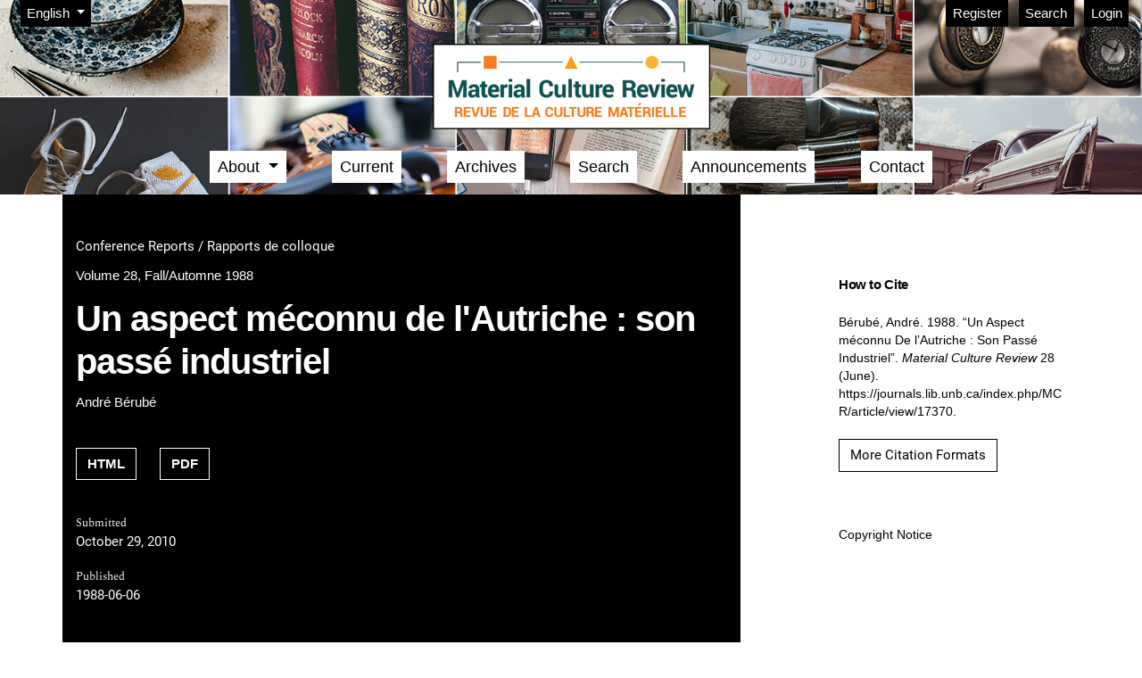

--- FILE ---
content_type: text/css
request_url: https://journals.lib.unb.ca/public/journals/27/styleSheet.css?d=2021-04-14+17%3A24%3A14
body_size: 347
content:
:root {
  --font-family: arial, helvetica, sans-serif;
}
* {
  font-family: var(--font-family);
}
h1, h2, h3, h4, h5, h6, legend {
  font-family: var(--font-family);
}
.main-footer h1, .main-footer h2, .main-footer h3, .main-footer h4, .main-footer h5, .main-footer h6 {
  font-family: var(--font-family);
}
.main-footer p, .main-footer li, .main-footer blockquote, .main-footer cite, .main-footer dd, .main-footer .btn {
  font-family: var(--font-family);
}
.issue__header {
  padding-bottom: 1em;
}
.main-footer {
  background-color: rgb(17, 61, 60);
  color: white;
}
.main-footer a {
  color: white;
}
.main-footer .btn-primary {
  background-color: white;
  color: black;
  padding: 2em;
  padding-left: 3em;
  padding-right: 3em;
  transition: background-color .25s, color .25s;
}
.main-footer .btn-primary:hover {
  background-color: rgb(254, 179, 54);
  color: rgb(17, 61, 60);
} 
.main-footer .block_Keywordcloud {
  display: none;
}